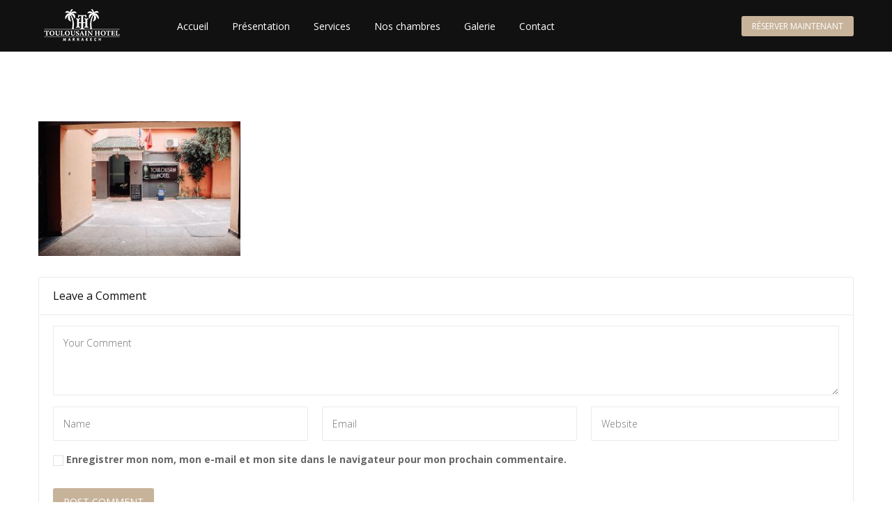

--- FILE ---
content_type: text/html; charset=UTF-8
request_url: https://www.hoteltoulousain.com/presentation/img_2691/
body_size: 10603
content:
<!doctype html>
<html class="no-js" dir="ltr" lang="fr-FR" prefix="og: https://ogp.me/ns#">
  <head>
    <meta charset="UTF-8">
    <meta http-equiv="x-ua-compatible" content="ie=edge">
    <meta name="viewport" content="width=device-width, initial-scale=1">
    <title>IMG_2691 | Hotel Toulousain</title>
	<style>img:is([sizes="auto" i], [sizes^="auto," i]) { contain-intrinsic-size: 3000px 1500px }</style>
	
		<!-- All in One SEO 4.7.1.1 - aioseo.com -->
		<meta name="robots" content="max-image-preview:large" />
		<meta name="google-site-verification" content="Ssm7h9s1mGTZ_3F3BpisKtEvlnCdyYrcQzwtvUdwhzs" />
		<link rel="canonical" href="https://www.hoteltoulousain.com/presentation/img_2691/" />
		<meta name="generator" content="All in One SEO (AIOSEO) 4.7.1.1" />
		<meta property="og:locale" content="fr_FR" />
		<meta property="og:site_name" content="Hotel Toulousain | HT" />
		<meta property="og:type" content="article" />
		<meta property="og:title" content="IMG_2691 | Hotel Toulousain" />
		<meta property="og:url" content="https://www.hoteltoulousain.com/presentation/img_2691/" />
		<meta property="article:published_time" content="2020-02-05T10:35:29+00:00" />
		<meta property="article:modified_time" content="2020-02-05T10:35:29+00:00" />
		<meta name="twitter:card" content="summary" />
		<meta name="twitter:title" content="IMG_2691 | Hotel Toulousain" />
		<script type="application/ld+json" class="aioseo-schema">
			{"@context":"https:\/\/schema.org","@graph":[{"@type":"BreadcrumbList","@id":"https:\/\/www.hoteltoulousain.com\/presentation\/img_2691\/#breadcrumblist","itemListElement":[{"@type":"ListItem","@id":"https:\/\/www.hoteltoulousain.com\/#listItem","position":1,"name":"Domicile","item":"https:\/\/www.hoteltoulousain.com\/","nextItem":"https:\/\/www.hoteltoulousain.com\/presentation\/img_2691\/#listItem"},{"@type":"ListItem","@id":"https:\/\/www.hoteltoulousain.com\/presentation\/img_2691\/#listItem","position":2,"name":"IMG_2691","previousItem":"https:\/\/www.hoteltoulousain.com\/#listItem"}]},{"@type":"ItemPage","@id":"https:\/\/www.hoteltoulousain.com\/presentation\/img_2691\/#itempage","url":"https:\/\/www.hoteltoulousain.com\/presentation\/img_2691\/","name":"IMG_2691 | Hotel Toulousain","inLanguage":"fr-FR","isPartOf":{"@id":"https:\/\/www.hoteltoulousain.com\/#website"},"breadcrumb":{"@id":"https:\/\/www.hoteltoulousain.com\/presentation\/img_2691\/#breadcrumblist"},"author":{"@id":"https:\/\/www.hoteltoulousain.com\/author\/admin\/#author"},"creator":{"@id":"https:\/\/www.hoteltoulousain.com\/author\/admin\/#author"},"datePublished":"2020-02-05T11:35:29+01:00","dateModified":"2020-02-05T11:35:29+01:00"},{"@type":"Organization","@id":"https:\/\/www.hoteltoulousain.com\/#organization","name":"Hotel Toulousain","description":"HT","url":"https:\/\/www.hoteltoulousain.com\/","sameAs":["https:\/\/facebook.com\/","https:\/\/x.com\/","https:\/\/instagram.com\/","https:\/\/youtube.com\/","https:\/\/en.wikipedia.org\/wiki\/"]},{"@type":"Person","@id":"https:\/\/www.hoteltoulousain.com\/author\/admin\/#author","url":"https:\/\/www.hoteltoulousain.com\/author\/admin\/","name":"admin","image":{"@type":"ImageObject","@id":"https:\/\/www.hoteltoulousain.com\/presentation\/img_2691\/#authorImage","url":"https:\/\/secure.gravatar.com\/avatar\/83049c79e95be25183effc4269e8b507?s=96&d=mm&r=g","width":96,"height":96,"caption":"admin"}},{"@type":"WebSite","@id":"https:\/\/www.hoteltoulousain.com\/#website","url":"https:\/\/www.hoteltoulousain.com\/","name":"Hotel Toulousain","description":"HT","inLanguage":"fr-FR","publisher":{"@id":"https:\/\/www.hoteltoulousain.com\/#organization"}}]}
		</script>
		<!-- All in One SEO -->

<link rel='dns-prefetch' href='//fonts.googleapis.com' />
<link rel="alternate" type="application/rss+xml" title="Hotel Toulousain &raquo; Flux" href="https://www.hoteltoulousain.com/feed/" />
<link rel="alternate" type="application/rss+xml" title="Hotel Toulousain &raquo; Flux des commentaires" href="https://www.hoteltoulousain.com/comments/feed/" />
<link rel="alternate" type="application/rss+xml" title="Hotel Toulousain &raquo; IMG_2691 Flux des commentaires" href="https://www.hoteltoulousain.com/presentation/img_2691/feed/" />
<script type="text/javascript">
/* <![CDATA[ */
window._wpemojiSettings = {"baseUrl":"https:\/\/s.w.org\/images\/core\/emoji\/15.0.3\/72x72\/","ext":".png","svgUrl":"https:\/\/s.w.org\/images\/core\/emoji\/15.0.3\/svg\/","svgExt":".svg","source":{"concatemoji":"https:\/\/www.hoteltoulousain.com\/wp-includes\/js\/wp-emoji-release.min.js?ver=6.7.4"}};
/*! This file is auto-generated */
!function(i,n){var o,s,e;function c(e){try{var t={supportTests:e,timestamp:(new Date).valueOf()};sessionStorage.setItem(o,JSON.stringify(t))}catch(e){}}function p(e,t,n){e.clearRect(0,0,e.canvas.width,e.canvas.height),e.fillText(t,0,0);var t=new Uint32Array(e.getImageData(0,0,e.canvas.width,e.canvas.height).data),r=(e.clearRect(0,0,e.canvas.width,e.canvas.height),e.fillText(n,0,0),new Uint32Array(e.getImageData(0,0,e.canvas.width,e.canvas.height).data));return t.every(function(e,t){return e===r[t]})}function u(e,t,n){switch(t){case"flag":return n(e,"\ud83c\udff3\ufe0f\u200d\u26a7\ufe0f","\ud83c\udff3\ufe0f\u200b\u26a7\ufe0f")?!1:!n(e,"\ud83c\uddfa\ud83c\uddf3","\ud83c\uddfa\u200b\ud83c\uddf3")&&!n(e,"\ud83c\udff4\udb40\udc67\udb40\udc62\udb40\udc65\udb40\udc6e\udb40\udc67\udb40\udc7f","\ud83c\udff4\u200b\udb40\udc67\u200b\udb40\udc62\u200b\udb40\udc65\u200b\udb40\udc6e\u200b\udb40\udc67\u200b\udb40\udc7f");case"emoji":return!n(e,"\ud83d\udc26\u200d\u2b1b","\ud83d\udc26\u200b\u2b1b")}return!1}function f(e,t,n){var r="undefined"!=typeof WorkerGlobalScope&&self instanceof WorkerGlobalScope?new OffscreenCanvas(300,150):i.createElement("canvas"),a=r.getContext("2d",{willReadFrequently:!0}),o=(a.textBaseline="top",a.font="600 32px Arial",{});return e.forEach(function(e){o[e]=t(a,e,n)}),o}function t(e){var t=i.createElement("script");t.src=e,t.defer=!0,i.head.appendChild(t)}"undefined"!=typeof Promise&&(o="wpEmojiSettingsSupports",s=["flag","emoji"],n.supports={everything:!0,everythingExceptFlag:!0},e=new Promise(function(e){i.addEventListener("DOMContentLoaded",e,{once:!0})}),new Promise(function(t){var n=function(){try{var e=JSON.parse(sessionStorage.getItem(o));if("object"==typeof e&&"number"==typeof e.timestamp&&(new Date).valueOf()<e.timestamp+604800&&"object"==typeof e.supportTests)return e.supportTests}catch(e){}return null}();if(!n){if("undefined"!=typeof Worker&&"undefined"!=typeof OffscreenCanvas&&"undefined"!=typeof URL&&URL.createObjectURL&&"undefined"!=typeof Blob)try{var e="postMessage("+f.toString()+"("+[JSON.stringify(s),u.toString(),p.toString()].join(",")+"));",r=new Blob([e],{type:"text/javascript"}),a=new Worker(URL.createObjectURL(r),{name:"wpTestEmojiSupports"});return void(a.onmessage=function(e){c(n=e.data),a.terminate(),t(n)})}catch(e){}c(n=f(s,u,p))}t(n)}).then(function(e){for(var t in e)n.supports[t]=e[t],n.supports.everything=n.supports.everything&&n.supports[t],"flag"!==t&&(n.supports.everythingExceptFlag=n.supports.everythingExceptFlag&&n.supports[t]);n.supports.everythingExceptFlag=n.supports.everythingExceptFlag&&!n.supports.flag,n.DOMReady=!1,n.readyCallback=function(){n.DOMReady=!0}}).then(function(){return e}).then(function(){var e;n.supports.everything||(n.readyCallback(),(e=n.source||{}).concatemoji?t(e.concatemoji):e.wpemoji&&e.twemoji&&(t(e.twemoji),t(e.wpemoji)))}))}((window,document),window._wpemojiSettings);
/* ]]> */
</script>
<style id='wp-emoji-styles-inline-css' type='text/css'>

	img.wp-smiley, img.emoji {
		display: inline !important;
		border: none !important;
		box-shadow: none !important;
		height: 1em !important;
		width: 1em !important;
		margin: 0 0.07em !important;
		vertical-align: -0.1em !important;
		background: none !important;
		padding: 0 !important;
	}
</style>
<link rel='stylesheet' id='wp-block-library-css' href='https://www.hoteltoulousain.com/wp-includes/css/dist/block-library/style.min.css?ver=6.7.4' type='text/css' media='all' />
<style id='wp-block-library-theme-inline-css' type='text/css'>
.wp-block-audio :where(figcaption){color:#555;font-size:13px;text-align:center}.is-dark-theme .wp-block-audio :where(figcaption){color:#ffffffa6}.wp-block-audio{margin:0 0 1em}.wp-block-code{border:1px solid #ccc;border-radius:4px;font-family:Menlo,Consolas,monaco,monospace;padding:.8em 1em}.wp-block-embed :where(figcaption){color:#555;font-size:13px;text-align:center}.is-dark-theme .wp-block-embed :where(figcaption){color:#ffffffa6}.wp-block-embed{margin:0 0 1em}.blocks-gallery-caption{color:#555;font-size:13px;text-align:center}.is-dark-theme .blocks-gallery-caption{color:#ffffffa6}:root :where(.wp-block-image figcaption){color:#555;font-size:13px;text-align:center}.is-dark-theme :root :where(.wp-block-image figcaption){color:#ffffffa6}.wp-block-image{margin:0 0 1em}.wp-block-pullquote{border-bottom:4px solid;border-top:4px solid;color:currentColor;margin-bottom:1.75em}.wp-block-pullquote cite,.wp-block-pullquote footer,.wp-block-pullquote__citation{color:currentColor;font-size:.8125em;font-style:normal;text-transform:uppercase}.wp-block-quote{border-left:.25em solid;margin:0 0 1.75em;padding-left:1em}.wp-block-quote cite,.wp-block-quote footer{color:currentColor;font-size:.8125em;font-style:normal;position:relative}.wp-block-quote:where(.has-text-align-right){border-left:none;border-right:.25em solid;padding-left:0;padding-right:1em}.wp-block-quote:where(.has-text-align-center){border:none;padding-left:0}.wp-block-quote.is-large,.wp-block-quote.is-style-large,.wp-block-quote:where(.is-style-plain){border:none}.wp-block-search .wp-block-search__label{font-weight:700}.wp-block-search__button{border:1px solid #ccc;padding:.375em .625em}:where(.wp-block-group.has-background){padding:1.25em 2.375em}.wp-block-separator.has-css-opacity{opacity:.4}.wp-block-separator{border:none;border-bottom:2px solid;margin-left:auto;margin-right:auto}.wp-block-separator.has-alpha-channel-opacity{opacity:1}.wp-block-separator:not(.is-style-wide):not(.is-style-dots){width:100px}.wp-block-separator.has-background:not(.is-style-dots){border-bottom:none;height:1px}.wp-block-separator.has-background:not(.is-style-wide):not(.is-style-dots){height:2px}.wp-block-table{margin:0 0 1em}.wp-block-table td,.wp-block-table th{word-break:normal}.wp-block-table :where(figcaption){color:#555;font-size:13px;text-align:center}.is-dark-theme .wp-block-table :where(figcaption){color:#ffffffa6}.wp-block-video :where(figcaption){color:#555;font-size:13px;text-align:center}.is-dark-theme .wp-block-video :where(figcaption){color:#ffffffa6}.wp-block-video{margin:0 0 1em}:root :where(.wp-block-template-part.has-background){margin-bottom:0;margin-top:0;padding:1.25em 2.375em}
</style>
<style id='classic-theme-styles-inline-css' type='text/css'>
/*! This file is auto-generated */
.wp-block-button__link{color:#fff;background-color:#32373c;border-radius:9999px;box-shadow:none;text-decoration:none;padding:calc(.667em + 2px) calc(1.333em + 2px);font-size:1.125em}.wp-block-file__button{background:#32373c;color:#fff;text-decoration:none}
</style>
<style id='global-styles-inline-css' type='text/css'>
:root{--wp--preset--aspect-ratio--square: 1;--wp--preset--aspect-ratio--4-3: 4/3;--wp--preset--aspect-ratio--3-4: 3/4;--wp--preset--aspect-ratio--3-2: 3/2;--wp--preset--aspect-ratio--2-3: 2/3;--wp--preset--aspect-ratio--16-9: 16/9;--wp--preset--aspect-ratio--9-16: 9/16;--wp--preset--color--black: #000000;--wp--preset--color--cyan-bluish-gray: #abb8c3;--wp--preset--color--white: #ffffff;--wp--preset--color--pale-pink: #f78da7;--wp--preset--color--vivid-red: #cf2e2e;--wp--preset--color--luminous-vivid-orange: #ff6900;--wp--preset--color--luminous-vivid-amber: #fcb900;--wp--preset--color--light-green-cyan: #7bdcb5;--wp--preset--color--vivid-green-cyan: #00d084;--wp--preset--color--pale-cyan-blue: #8ed1fc;--wp--preset--color--vivid-cyan-blue: #0693e3;--wp--preset--color--vivid-purple: #9b51e0;--wp--preset--gradient--vivid-cyan-blue-to-vivid-purple: linear-gradient(135deg,rgba(6,147,227,1) 0%,rgb(155,81,224) 100%);--wp--preset--gradient--light-green-cyan-to-vivid-green-cyan: linear-gradient(135deg,rgb(122,220,180) 0%,rgb(0,208,130) 100%);--wp--preset--gradient--luminous-vivid-amber-to-luminous-vivid-orange: linear-gradient(135deg,rgba(252,185,0,1) 0%,rgba(255,105,0,1) 100%);--wp--preset--gradient--luminous-vivid-orange-to-vivid-red: linear-gradient(135deg,rgba(255,105,0,1) 0%,rgb(207,46,46) 100%);--wp--preset--gradient--very-light-gray-to-cyan-bluish-gray: linear-gradient(135deg,rgb(238,238,238) 0%,rgb(169,184,195) 100%);--wp--preset--gradient--cool-to-warm-spectrum: linear-gradient(135deg,rgb(74,234,220) 0%,rgb(151,120,209) 20%,rgb(207,42,186) 40%,rgb(238,44,130) 60%,rgb(251,105,98) 80%,rgb(254,248,76) 100%);--wp--preset--gradient--blush-light-purple: linear-gradient(135deg,rgb(255,206,236) 0%,rgb(152,150,240) 100%);--wp--preset--gradient--blush-bordeaux: linear-gradient(135deg,rgb(254,205,165) 0%,rgb(254,45,45) 50%,rgb(107,0,62) 100%);--wp--preset--gradient--luminous-dusk: linear-gradient(135deg,rgb(255,203,112) 0%,rgb(199,81,192) 50%,rgb(65,88,208) 100%);--wp--preset--gradient--pale-ocean: linear-gradient(135deg,rgb(255,245,203) 0%,rgb(182,227,212) 50%,rgb(51,167,181) 100%);--wp--preset--gradient--electric-grass: linear-gradient(135deg,rgb(202,248,128) 0%,rgb(113,206,126) 100%);--wp--preset--gradient--midnight: linear-gradient(135deg,rgb(2,3,129) 0%,rgb(40,116,252) 100%);--wp--preset--font-size--small: 13px;--wp--preset--font-size--medium: 20px;--wp--preset--font-size--large: 36px;--wp--preset--font-size--x-large: 42px;--wp--preset--spacing--20: 0.44rem;--wp--preset--spacing--30: 0.67rem;--wp--preset--spacing--40: 1rem;--wp--preset--spacing--50: 1.5rem;--wp--preset--spacing--60: 2.25rem;--wp--preset--spacing--70: 3.38rem;--wp--preset--spacing--80: 5.06rem;--wp--preset--shadow--natural: 6px 6px 9px rgba(0, 0, 0, 0.2);--wp--preset--shadow--deep: 12px 12px 50px rgba(0, 0, 0, 0.4);--wp--preset--shadow--sharp: 6px 6px 0px rgba(0, 0, 0, 0.2);--wp--preset--shadow--outlined: 6px 6px 0px -3px rgba(255, 255, 255, 1), 6px 6px rgba(0, 0, 0, 1);--wp--preset--shadow--crisp: 6px 6px 0px rgba(0, 0, 0, 1);}:where(.is-layout-flex){gap: 0.5em;}:where(.is-layout-grid){gap: 0.5em;}body .is-layout-flex{display: flex;}.is-layout-flex{flex-wrap: wrap;align-items: center;}.is-layout-flex > :is(*, div){margin: 0;}body .is-layout-grid{display: grid;}.is-layout-grid > :is(*, div){margin: 0;}:where(.wp-block-columns.is-layout-flex){gap: 2em;}:where(.wp-block-columns.is-layout-grid){gap: 2em;}:where(.wp-block-post-template.is-layout-flex){gap: 1.25em;}:where(.wp-block-post-template.is-layout-grid){gap: 1.25em;}.has-black-color{color: var(--wp--preset--color--black) !important;}.has-cyan-bluish-gray-color{color: var(--wp--preset--color--cyan-bluish-gray) !important;}.has-white-color{color: var(--wp--preset--color--white) !important;}.has-pale-pink-color{color: var(--wp--preset--color--pale-pink) !important;}.has-vivid-red-color{color: var(--wp--preset--color--vivid-red) !important;}.has-luminous-vivid-orange-color{color: var(--wp--preset--color--luminous-vivid-orange) !important;}.has-luminous-vivid-amber-color{color: var(--wp--preset--color--luminous-vivid-amber) !important;}.has-light-green-cyan-color{color: var(--wp--preset--color--light-green-cyan) !important;}.has-vivid-green-cyan-color{color: var(--wp--preset--color--vivid-green-cyan) !important;}.has-pale-cyan-blue-color{color: var(--wp--preset--color--pale-cyan-blue) !important;}.has-vivid-cyan-blue-color{color: var(--wp--preset--color--vivid-cyan-blue) !important;}.has-vivid-purple-color{color: var(--wp--preset--color--vivid-purple) !important;}.has-black-background-color{background-color: var(--wp--preset--color--black) !important;}.has-cyan-bluish-gray-background-color{background-color: var(--wp--preset--color--cyan-bluish-gray) !important;}.has-white-background-color{background-color: var(--wp--preset--color--white) !important;}.has-pale-pink-background-color{background-color: var(--wp--preset--color--pale-pink) !important;}.has-vivid-red-background-color{background-color: var(--wp--preset--color--vivid-red) !important;}.has-luminous-vivid-orange-background-color{background-color: var(--wp--preset--color--luminous-vivid-orange) !important;}.has-luminous-vivid-amber-background-color{background-color: var(--wp--preset--color--luminous-vivid-amber) !important;}.has-light-green-cyan-background-color{background-color: var(--wp--preset--color--light-green-cyan) !important;}.has-vivid-green-cyan-background-color{background-color: var(--wp--preset--color--vivid-green-cyan) !important;}.has-pale-cyan-blue-background-color{background-color: var(--wp--preset--color--pale-cyan-blue) !important;}.has-vivid-cyan-blue-background-color{background-color: var(--wp--preset--color--vivid-cyan-blue) !important;}.has-vivid-purple-background-color{background-color: var(--wp--preset--color--vivid-purple) !important;}.has-black-border-color{border-color: var(--wp--preset--color--black) !important;}.has-cyan-bluish-gray-border-color{border-color: var(--wp--preset--color--cyan-bluish-gray) !important;}.has-white-border-color{border-color: var(--wp--preset--color--white) !important;}.has-pale-pink-border-color{border-color: var(--wp--preset--color--pale-pink) !important;}.has-vivid-red-border-color{border-color: var(--wp--preset--color--vivid-red) !important;}.has-luminous-vivid-orange-border-color{border-color: var(--wp--preset--color--luminous-vivid-orange) !important;}.has-luminous-vivid-amber-border-color{border-color: var(--wp--preset--color--luminous-vivid-amber) !important;}.has-light-green-cyan-border-color{border-color: var(--wp--preset--color--light-green-cyan) !important;}.has-vivid-green-cyan-border-color{border-color: var(--wp--preset--color--vivid-green-cyan) !important;}.has-pale-cyan-blue-border-color{border-color: var(--wp--preset--color--pale-cyan-blue) !important;}.has-vivid-cyan-blue-border-color{border-color: var(--wp--preset--color--vivid-cyan-blue) !important;}.has-vivid-purple-border-color{border-color: var(--wp--preset--color--vivid-purple) !important;}.has-vivid-cyan-blue-to-vivid-purple-gradient-background{background: var(--wp--preset--gradient--vivid-cyan-blue-to-vivid-purple) !important;}.has-light-green-cyan-to-vivid-green-cyan-gradient-background{background: var(--wp--preset--gradient--light-green-cyan-to-vivid-green-cyan) !important;}.has-luminous-vivid-amber-to-luminous-vivid-orange-gradient-background{background: var(--wp--preset--gradient--luminous-vivid-amber-to-luminous-vivid-orange) !important;}.has-luminous-vivid-orange-to-vivid-red-gradient-background{background: var(--wp--preset--gradient--luminous-vivid-orange-to-vivid-red) !important;}.has-very-light-gray-to-cyan-bluish-gray-gradient-background{background: var(--wp--preset--gradient--very-light-gray-to-cyan-bluish-gray) !important;}.has-cool-to-warm-spectrum-gradient-background{background: var(--wp--preset--gradient--cool-to-warm-spectrum) !important;}.has-blush-light-purple-gradient-background{background: var(--wp--preset--gradient--blush-light-purple) !important;}.has-blush-bordeaux-gradient-background{background: var(--wp--preset--gradient--blush-bordeaux) !important;}.has-luminous-dusk-gradient-background{background: var(--wp--preset--gradient--luminous-dusk) !important;}.has-pale-ocean-gradient-background{background: var(--wp--preset--gradient--pale-ocean) !important;}.has-electric-grass-gradient-background{background: var(--wp--preset--gradient--electric-grass) !important;}.has-midnight-gradient-background{background: var(--wp--preset--gradient--midnight) !important;}.has-small-font-size{font-size: var(--wp--preset--font-size--small) !important;}.has-medium-font-size{font-size: var(--wp--preset--font-size--medium) !important;}.has-large-font-size{font-size: var(--wp--preset--font-size--large) !important;}.has-x-large-font-size{font-size: var(--wp--preset--font-size--x-large) !important;}
:where(.wp-block-post-template.is-layout-flex){gap: 1.25em;}:where(.wp-block-post-template.is-layout-grid){gap: 1.25em;}
:where(.wp-block-columns.is-layout-flex){gap: 2em;}:where(.wp-block-columns.is-layout-grid){gap: 2em;}
:root :where(.wp-block-pullquote){font-size: 1.5em;line-height: 1.6;}
</style>
<link rel='stylesheet' id='contact-form-7-css' href='https://www.hoteltoulousain.com/wp-content/plugins/contact-form-7/includes/css/styles.css?ver=5.9.8' type='text/css' media='all' />
<link rel='stylesheet' id='luxe-fonts-google-css' href='https://fonts.googleapis.com/css?family=Open+Sans%3A300%2C400%2C700%7COld+Standard+TT%3A300%2C400%2C700&#038;subset=latin%2Clatin-ext&#038;ver=1.0.0' type='text/css' media='all' />
<link rel='stylesheet' id='bootstrap-css' href='https://www.hoteltoulousain.com/wp-content/themes/luxe/assets/css/bootstrap.css?ver=1.0.0' type='text/css' media='all' />
<link rel='stylesheet' id='fontawesome-css' href='https://www.hoteltoulousain.com/wp-content/themes/luxe/assets/css/font-awesome.min.css?ver=1.0.0' type='text/css' media='all' />
<link rel='stylesheet' id='tonicon-css' href='https://www.hoteltoulousain.com/wp-content/themes/luxe/assets/css/tonicons.css?ver=1.0.0' type='text/css' media='all' />
<link rel='stylesheet' id='slick-css' href='https://www.hoteltoulousain.com/wp-content/themes/luxe/assets/css/slick.css?ver=1.0.0' type='text/css' media='all' />
<link rel='stylesheet' id='luxe-style-css' href='https://www.hoteltoulousain.com/wp-content/themes/luxe/assets/css/core.css?ver=1.0.0' type='text/css' media='all' />
<style id='luxe-style-inline-css' type='text/css'>
.site-logo a img {width:124px;height:57px;}
</style>
<script type="text/javascript" src="https://www.hoteltoulousain.com/wp-includes/js/jquery/jquery.min.js?ver=3.7.1" id="jquery-core-js"></script>
<script type="text/javascript" src="https://www.hoteltoulousain.com/wp-includes/js/jquery/jquery-migrate.min.js?ver=3.4.1" id="jquery-migrate-js"></script>
<script></script><link rel="https://api.w.org/" href="https://www.hoteltoulousain.com/wp-json/" /><link rel="alternate" title="JSON" type="application/json" href="https://www.hoteltoulousain.com/wp-json/wp/v2/media/1427" /><link rel="EditURI" type="application/rsd+xml" title="RSD" href="https://www.hoteltoulousain.com/xmlrpc.php?rsd" />
<meta name="generator" content="WordPress 6.7.4" />
<link rel='shortlink' href='https://www.hoteltoulousain.com/?p=1427' />
<link rel="alternate" title="oEmbed (JSON)" type="application/json+oembed" href="https://www.hoteltoulousain.com/wp-json/oembed/1.0/embed?url=https%3A%2F%2Fwww.hoteltoulousain.com%2Fpresentation%2Fimg_2691%2F" />
<link rel="alternate" title="oEmbed (XML)" type="text/xml+oembed" href="https://www.hoteltoulousain.com/wp-json/oembed/1.0/embed?url=https%3A%2F%2Fwww.hoteltoulousain.com%2Fpresentation%2Fimg_2691%2F&#038;format=xml" />
<meta name="generator" content="Redux 4.4.18" /><meta name="generator" content="Powered by WPBakery Page Builder - drag and drop page builder for WordPress."/>
<style id="bubble_theme_options-dynamic-css" title="dynamic-css" class="redux-options-output">.top-bar{background:#222222;}.nav-bar{background:#111111;}.nav-bar{border-color:#111111;}.above-menu__item i:hover{color:#ffffff;}.above-menu__item a:hover{color:#4f4f4f;}.site-menu a{color:#ffffff;}.site-menu a:hover, .site-menu a:focus{color:#c7b39a;}.site-footer .widget-title{color:#ffffff;}.site-footer__main{color:#ffffff;}.site-footer .site-footer__main a{color:#ffffff;}.site-footer .site-footer__main a:hover{color:#ffffff;}.site-footer .contact-info i{color:#ffffff;}.site-footer__copyright{color:#ffffff;}</style><noscript><style> .wpb_animate_when_almost_visible { opacity: 1; }</style></noscript>  </head>
  <body class="attachment attachment-template-default attachmentid-1427 attachment-jpeg wp-embed-responsive  full-width wpb-js-composer js-comp-ver-7.9 vc_responsive">

  
  <div class="outer-wrapper_layout">        <div class="preloader">
        <div class="preloader__bar"></div>
      </div>
      
<header class="site-header hb-header__style1">
    <div class="nav-bar">
    <div class="container">
      <div class="nav-bar__item nav-bar__item--logo">
        <div class="site-logo">
               <a href="https://www.hoteltoulousain.com/" class="hb-logo__logo__1x"><img src="https://www.hoteltoulousain.com/wp-content/uploads/2020/02/logo-toulousain-hotel.png" alt="Hotel Toulousain" width="124"  height="57" style="max-height:57px; height:auto;"></a>
                   <a href="https://www.hoteltoulousain.com/" class="hb-logo__logo__2x"><img src="https://www.hoteltoulousain.com/wp-content/uploads/2020/02/logo-toulousain-hotel.png" alt="Hotel Toulousain" width="124"  height="57" style="max-height:57px; height:auto;"></a>
            </div>
      </div>

      <div class="nav-bar__item nav-bar__item--menu">
        <ul id="nav" class="site-menu"><li id="menu-item-1322" class="menu-item menu-item-type-post_type menu-item-object-page menu-item-home menu-item-1322"><a href="https://www.hoteltoulousain.com/" class=" ">Accueil</a></li>
<li id="menu-item-1502" class="menu-item menu-item-type-post_type menu-item-object-page menu-item-1502"><a href="https://www.hoteltoulousain.com/presentation/" class=" ">Présentation</a></li>
<li id="menu-item-1503" class="menu-item menu-item-type-post_type menu-item-object-page menu-item-1503"><a href="https://www.hoteltoulousain.com/services/" class=" ">Services</a></li>
<li id="menu-item-1520" class="menu-item menu-item-type-post_type menu-item-object-page menu-item-1520"><a href="https://www.hoteltoulousain.com/nos-chambres/" class=" ">Nos chambres</a></li>
<li id="menu-item-1522" class="menu-item menu-item-type-post_type menu-item-object-page menu-item-1522"><a href="https://www.hoteltoulousain.com/galerie/" class=" ">Galerie</a></li>
<li id="menu-item-1550" class="menu-item menu-item-type-post_type menu-item-object-page menu-item-1550"><a href="https://www.hoteltoulousain.com/contact/" class=" ">Contact</a></li>
</ul>      </div>

      <div class="nav-bar__item nav-bar__item--mobile">
        <button class="btn btn--mobile-toggle"><i class="fa fa-bars"></i></button>
      </div>

              <div class="nav-bar__item nav-bar__item--btn">
          <a href="https://www.octorate.com/octobook/site/reservation/result.xhtml?siteKey=34007a7bf057a080cf70544b438c1ca4&#038;lang=fr" class="header-btn btn btn--site btn--style-2">Réserver maintenant</a>
        </div>
      
    </div>
  </div>
</header>
  
    
<div class="content simple-text tt-content tt-column-content">
      <div class="marg-lg-b100 marg-xs-b50"></div>
    <div class="container">
      <div class="row">
    <div class="col-md-12">
<p class="attachment"><a href='https://www.hoteltoulousain.com/wp-content/uploads/2020/02/IMG_2691.jpg'><img fetchpriority="high" decoding="async" width="290" height="193" src="https://www.hoteltoulousain.com/wp-content/uploads/2020/02/IMG_2691-300x200.jpg" class="attachment-medium size-medium" alt="" srcset="https://www.hoteltoulousain.com/wp-content/uploads/2020/02/IMG_2691-300x200.jpg 300w, https://www.hoteltoulousain.com/wp-content/uploads/2020/02/IMG_2691.jpg 675w" sizes="(max-width: 290px) 100vw, 290px" /></a></p>

<!-- Comments -->
<div class="marg-lg-b20"></div><section class="comment-item">
  
  <!-- Add Comment -->
      <div class="block hb-comment__form clearfix">

      	<div id="respond" class="comment-respond">
		<h3 id="reply-title" class="comment-reply-title">Leave a Comment <small><a rel="nofollow" id="cancel-comment-reply-link" href="/presentation/img_2691/#respond" style="display:none;">Cancel Comment</a></small></h3><form action="https://www.hoteltoulousain.com/wp-comments-post.php" method="post" id="commentform" class="block__content">
            <div class="input--textarea"><textarea name="comment" id="text"  aria-required='true' class="input__field placeholder" rows="1" placeholder="Your Comment"  maxlength="400"></textarea></div>
            
                  <div class="row"><div class="marg-lg-b10"></div><div class="col-sm-4">
                    <!-- Name -->
                    <div class="input--user"><input type="text" name="author" id="name"  aria-required='true' class="input__field placeholder" placeholder="Name" maxlength="100"></div></div>

                  <div class="col-sm-4"><div class="input--email"><input type="email" name="email" id="email" placeholder="Email" class="input__field placeholder" maxlength="100"></div></div>

                <div class="col-sm-4"><div class="input--website"><input type="text" name="url" id="website" placeholder="Website" class="input__field placeholder" maxlength="100"></div></div></div>
<p class="comment-form-cookies-consent"><input id="wp-comment-cookies-consent" name="wp-comment-cookies-consent" type="checkbox" value="yes" /> <label for="wp-comment-cookies-consent">Enregistrer mon nom, mon e-mail et mon site dans le navigateur pour mon prochain commentaire.</label></p>
<p class="form-submit"><input name="submit" type="submit" id="comment_submit" class="btn" value="Post Comment" /> <input type='hidden' name='comment_post_ID' value='1427' id='comment_post_ID' />
<input type='hidden' name='comment_parent' id='comment_parent' value='0' />
</p></form>	</div><!-- #respond -->
	    
    </div>
    <!-- End Add Comment -->
  </section>
<!--end of comments-->
  </div>
</div>
  </div>
      <div class="marg-lg-b100 marg-xs-b50"></div>
  </div>

<footer class="site-footer">
  <div class="site-footer__main">
    <div class="container">
      <div class="row">
              <div class="col-md-3 col-sm-6 col-1">
                  <div id="text-2" class="widget footer_widget widget_text"><h3 class="widget-title">A propos</h3>			<div class="textwidget"><p>Hôtel Toulousain a été construit par un résident français qui était à l&rsquo;origine de la ville française de Toulouse , ainsi, le nom Toulousain qui signifie « l&rsquo;homme de Toulouse » .</p>
</div>
		</div>                <div class="empty-space marg-xs-b30"></div>
      </div>
          <div class="col-md-3 col-sm-6 col-2">
                <div class="empty-space marg-xs-b30"></div>
      </div>
          <div class="col-md-3 col-sm-6 col-3">
                  <div id="nav_menu-1" class="widget footer_widget widget_nav_menu"><h3 class="widget-title">Navigation</h3><div class="menu-primary-menu-container"><ul id="menu-primary-menu" class="menu"><li class="menu-item menu-item-type-post_type menu-item-object-page menu-item-home menu-item-1322"><a href="https://www.hoteltoulousain.com/">Accueil</a></li>
<li class="menu-item menu-item-type-post_type menu-item-object-page menu-item-1502"><a href="https://www.hoteltoulousain.com/presentation/">Présentation</a></li>
<li class="menu-item menu-item-type-post_type menu-item-object-page menu-item-1503"><a href="https://www.hoteltoulousain.com/services/">Services</a></li>
<li class="menu-item menu-item-type-post_type menu-item-object-page menu-item-1520"><a href="https://www.hoteltoulousain.com/nos-chambres/">Nos chambres</a></li>
<li class="menu-item menu-item-type-post_type menu-item-object-page menu-item-1522"><a href="https://www.hoteltoulousain.com/galerie/">Galerie</a></li>
<li class="menu-item menu-item-type-post_type menu-item-object-page menu-item-1550"><a href="https://www.hoteltoulousain.com/contact/">Contact</a></li>
</ul></div></div>                <div class="empty-space marg-xs-b30"></div>
      </div>
          <div class="col-md-3 col-sm-6 col-4">
                  <div id="text-3" class="widget footer_widget widget_text"><h3 class="widget-title">Suivez-nous</h3>			<div class="textwidget"><p><a href="https://www.facebook.com/hoteltoulousain" target="_blank" rel="noopener noreferrer"><i class="fa fa-facebook"></i></a> <a href="https://www.instagram.com/hoteltoulousain/" target="_blank" rel="noopener noreferrer"><i class="fa fa-instagram"></i></a> </p>
</div>
		</div><div id="text-5" class="widget footer_widget widget_text"><h3 class="widget-title">Paiements</h3>			<div class="textwidget"><p><img loading="lazy" decoding="async" class="alignnone wp-image-1772 size-medium" src="https://www.hoteltoulousain.com/wp-content/uploads/2023/12/cartedepaiement-290x62-1-290x51.jpg" alt="" width="290" height="51" srcset="https://www.hoteltoulousain.com/wp-content/uploads/2023/12/cartedepaiement-290x62-1-290x51.jpg 290w, https://www.hoteltoulousain.com/wp-content/uploads/2023/12/cartedepaiement-290x62-1.jpg 350w" sizes="auto, (max-width: 290px) 100vw, 290px" /></p>
</div>
		</div>                <div class="empty-space marg-xs-b30"></div>
      </div>
          </div>
    </div>
  </div>
      <div class="site-footer__copyright">
      <div class="container">© Hotel Toulousain. All rights reserved.</div>
    </div>
  </footer></div><script type="text/javascript" src="https://www.hoteltoulousain.com/wp-includes/js/dist/hooks.min.js?ver=4d63a3d491d11ffd8ac6" id="wp-hooks-js"></script>
<script type="text/javascript" src="https://www.hoteltoulousain.com/wp-includes/js/dist/i18n.min.js?ver=5e580eb46a90c2b997e6" id="wp-i18n-js"></script>
<script type="text/javascript" id="wp-i18n-js-after">
/* <![CDATA[ */
wp.i18n.setLocaleData( { 'text direction\u0004ltr': [ 'ltr' ] } );
/* ]]> */
</script>
<script type="text/javascript" src="https://www.hoteltoulousain.com/wp-content/plugins/contact-form-7/includes/swv/js/index.js?ver=5.9.8" id="swv-js"></script>
<script type="text/javascript" id="contact-form-7-js-extra">
/* <![CDATA[ */
var wpcf7 = {"api":{"root":"https:\/\/www.hoteltoulousain.com\/wp-json\/","namespace":"contact-form-7\/v1"}};
/* ]]> */
</script>
<script type="text/javascript" id="contact-form-7-js-translations">
/* <![CDATA[ */
( function( domain, translations ) {
	var localeData = translations.locale_data[ domain ] || translations.locale_data.messages;
	localeData[""].domain = domain;
	wp.i18n.setLocaleData( localeData, domain );
} )( "contact-form-7", {"translation-revision-date":"2024-10-17 17:27:10+0000","generator":"GlotPress\/4.0.1","domain":"messages","locale_data":{"messages":{"":{"domain":"messages","plural-forms":"nplurals=2; plural=n > 1;","lang":"fr"},"This contact form is placed in the wrong place.":["Ce formulaire de contact est plac\u00e9 dans un mauvais endroit."],"Error:":["Erreur\u00a0:"]}},"comment":{"reference":"includes\/js\/index.js"}} );
/* ]]> */
</script>
<script type="text/javascript" src="https://www.hoteltoulousain.com/wp-content/plugins/contact-form-7/includes/js/index.js?ver=5.9.8" id="contact-form-7-js"></script>
<script type="text/javascript" src="https://www.hoteltoulousain.com/wp-includes/js/comment-reply.min.js?ver=6.7.4" id="comment-reply-js" async="async" data-wp-strategy="async"></script>
<script type="text/javascript" src="https://www.hoteltoulousain.com/wp-content/plugins/js_composer/assets/lib/vendor/node_modules/isotope-layout/dist/isotope.pkgd.min.js?ver=7.9" id="isotope-js"></script>
<script type="text/javascript" src="https://www.hoteltoulousain.com/wp-content/themes/luxe/assets/js/jquery.matchHeight.js?ver=1.0.0" id="match-js"></script>
<script type="text/javascript" src="https://www.hoteltoulousain.com/wp-content/themes/luxe/assets/js/jquery-ui.min.js?ver=1.0.0" id="jquery-ui-js"></script>
<script type="text/javascript" src="https://www.hoteltoulousain.com/wp-content/themes/luxe/assets/js/bootstrap.min.js?ver=1.0.0" id="bootstrap-js"></script>
<script type="text/javascript" src="https://www.hoteltoulousain.com/wp-content/themes/luxe/assets/js/slick.min.js?ver=1.0.0" id="slick-js"></script>
<script type="text/javascript" src="https://www.hoteltoulousain.com/wp-content/themes/luxe/assets/js/parallax.min.js?ver=1.0.0" id="parallax-js"></script>
<script type="text/javascript" src="https://www.hoteltoulousain.com/wp-content/themes/luxe/assets/js/jquery.countdown.min.js?ver=1.0.0" id="countdown-js"></script>
<script type="text/javascript" src="https://www.hoteltoulousain.com/wp-includes/js/imagesloaded.min.js?ver=5.0.0" id="imagesloaded-js"></script>
<script type="text/javascript" src="https://www.hoteltoulousain.com/wp-content/themes/luxe/assets/js/main.js?ver=1.0.0" id="luxe-main-js"></script>
<script></script></body>
</html>
